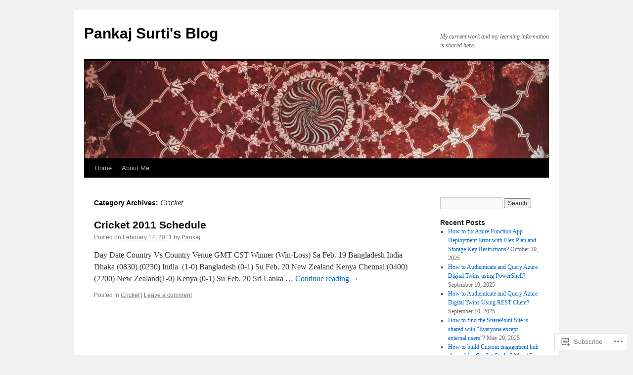

--- FILE ---
content_type: text/html; charset=UTF-8
request_url: https://pankajsurti.com/category/cricket/
body_size: 16241
content:
<!DOCTYPE html>
<html lang="en">
<head>
<meta charset="UTF-8" />
<title>
Cricket | Pankaj Surti&#039;s Blog</title>
<link rel="profile" href="https://gmpg.org/xfn/11" />
<link rel="stylesheet" type="text/css" media="all" href="https://s0.wp.com/wp-content/themes/pub/twentyten/style.css?m=1659017451i&amp;ver=20190507" />
<link rel="pingback" href="https://pankajsurti.com/xmlrpc.php">
<meta name='robots' content='max-image-preview:large' />

<!-- Async WordPress.com Remote Login -->
<script id="wpcom_remote_login_js">
var wpcom_remote_login_extra_auth = '';
function wpcom_remote_login_remove_dom_node_id( element_id ) {
	var dom_node = document.getElementById( element_id );
	if ( dom_node ) { dom_node.parentNode.removeChild( dom_node ); }
}
function wpcom_remote_login_remove_dom_node_classes( class_name ) {
	var dom_nodes = document.querySelectorAll( '.' + class_name );
	for ( var i = 0; i < dom_nodes.length; i++ ) {
		dom_nodes[ i ].parentNode.removeChild( dom_nodes[ i ] );
	}
}
function wpcom_remote_login_final_cleanup() {
	wpcom_remote_login_remove_dom_node_classes( "wpcom_remote_login_msg" );
	wpcom_remote_login_remove_dom_node_id( "wpcom_remote_login_key" );
	wpcom_remote_login_remove_dom_node_id( "wpcom_remote_login_validate" );
	wpcom_remote_login_remove_dom_node_id( "wpcom_remote_login_js" );
	wpcom_remote_login_remove_dom_node_id( "wpcom_request_access_iframe" );
	wpcom_remote_login_remove_dom_node_id( "wpcom_request_access_styles" );
}

// Watch for messages back from the remote login
window.addEventListener( "message", function( e ) {
	if ( e.origin === "https://r-login.wordpress.com" ) {
		var data = {};
		try {
			data = JSON.parse( e.data );
		} catch( e ) {
			wpcom_remote_login_final_cleanup();
			return;
		}

		if ( data.msg === 'LOGIN' ) {
			// Clean up the login check iframe
			wpcom_remote_login_remove_dom_node_id( "wpcom_remote_login_key" );

			var id_regex = new RegExp( /^[0-9]+$/ );
			var token_regex = new RegExp( /^.*|.*|.*$/ );
			if (
				token_regex.test( data.token )
				&& id_regex.test( data.wpcomid )
			) {
				// We have everything we need to ask for a login
				var script = document.createElement( "script" );
				script.setAttribute( "id", "wpcom_remote_login_validate" );
				script.src = '/remote-login.php?wpcom_remote_login=validate'
					+ '&wpcomid=' + data.wpcomid
					+ '&token=' + encodeURIComponent( data.token )
					+ '&host=' + window.location.protocol
					+ '//' + window.location.hostname
					+ '&postid=14'
					+ '&is_singular=';
				document.body.appendChild( script );
			}

			return;
		}

		// Safari ITP, not logged in, so redirect
		if ( data.msg === 'LOGIN-REDIRECT' ) {
			window.location = 'https://wordpress.com/log-in?redirect_to=' + window.location.href;
			return;
		}

		// Safari ITP, storage access failed, remove the request
		if ( data.msg === 'LOGIN-REMOVE' ) {
			var css_zap = 'html { -webkit-transition: margin-top 1s; transition: margin-top 1s; } /* 9001 */ html { margin-top: 0 !important; } * html body { margin-top: 0 !important; } @media screen and ( max-width: 782px ) { html { margin-top: 0 !important; } * html body { margin-top: 0 !important; } }';
			var style_zap = document.createElement( 'style' );
			style_zap.type = 'text/css';
			style_zap.appendChild( document.createTextNode( css_zap ) );
			document.body.appendChild( style_zap );

			var e = document.getElementById( 'wpcom_request_access_iframe' );
			e.parentNode.removeChild( e );

			document.cookie = 'wordpress_com_login_access=denied; path=/; max-age=31536000';

			return;
		}

		// Safari ITP
		if ( data.msg === 'REQUEST_ACCESS' ) {
			console.log( 'request access: safari' );

			// Check ITP iframe enable/disable knob
			if ( wpcom_remote_login_extra_auth !== 'safari_itp_iframe' ) {
				return;
			}

			// If we are in a "private window" there is no ITP.
			var private_window = false;
			try {
				var opendb = window.openDatabase( null, null, null, null );
			} catch( e ) {
				private_window = true;
			}

			if ( private_window ) {
				console.log( 'private window' );
				return;
			}

			var iframe = document.createElement( 'iframe' );
			iframe.id = 'wpcom_request_access_iframe';
			iframe.setAttribute( 'scrolling', 'no' );
			iframe.setAttribute( 'sandbox', 'allow-storage-access-by-user-activation allow-scripts allow-same-origin allow-top-navigation-by-user-activation' );
			iframe.src = 'https://r-login.wordpress.com/remote-login.php?wpcom_remote_login=request_access&origin=' + encodeURIComponent( data.origin ) + '&wpcomid=' + encodeURIComponent( data.wpcomid );

			var css = 'html { -webkit-transition: margin-top 1s; transition: margin-top 1s; } /* 9001 */ html { margin-top: 46px !important; } * html body { margin-top: 46px !important; } @media screen and ( max-width: 660px ) { html { margin-top: 71px !important; } * html body { margin-top: 71px !important; } #wpcom_request_access_iframe { display: block; height: 71px !important; } } #wpcom_request_access_iframe { border: 0px; height: 46px; position: fixed; top: 0; left: 0; width: 100%; min-width: 100%; z-index: 99999; background: #23282d; } ';

			var style = document.createElement( 'style' );
			style.type = 'text/css';
			style.id = 'wpcom_request_access_styles';
			style.appendChild( document.createTextNode( css ) );
			document.body.appendChild( style );

			document.body.appendChild( iframe );
		}

		if ( data.msg === 'DONE' ) {
			wpcom_remote_login_final_cleanup();
		}
	}
}, false );

// Inject the remote login iframe after the page has had a chance to load
// more critical resources
window.addEventListener( "DOMContentLoaded", function( e ) {
	var iframe = document.createElement( "iframe" );
	iframe.style.display = "none";
	iframe.setAttribute( "scrolling", "no" );
	iframe.setAttribute( "id", "wpcom_remote_login_key" );
	iframe.src = "https://r-login.wordpress.com/remote-login.php"
		+ "?wpcom_remote_login=key"
		+ "&origin=aHR0cHM6Ly9wYW5rYWpzdXJ0aS5jb20%3D"
		+ "&wpcomid=18394901"
		+ "&time=" + Math.floor( Date.now() / 1000 );
	document.body.appendChild( iframe );
}, false );
</script>
<link rel='dns-prefetch' href='//s0.wp.com' />
<link rel="alternate" type="application/rss+xml" title="Pankaj Surti&#039;s Blog &raquo; Feed" href="https://pankajsurti.com/feed/" />
<link rel="alternate" type="application/rss+xml" title="Pankaj Surti&#039;s Blog &raquo; Comments Feed" href="https://pankajsurti.com/comments/feed/" />
<link rel="alternate" type="application/rss+xml" title="Pankaj Surti&#039;s Blog &raquo; Cricket Category Feed" href="https://pankajsurti.com/category/cricket/feed/" />
	<script type="text/javascript">
		/* <![CDATA[ */
		function addLoadEvent(func) {
			var oldonload = window.onload;
			if (typeof window.onload != 'function') {
				window.onload = func;
			} else {
				window.onload = function () {
					oldonload();
					func();
				}
			}
		}
		/* ]]> */
	</script>
	<style id='wp-emoji-styles-inline-css'>

	img.wp-smiley, img.emoji {
		display: inline !important;
		border: none !important;
		box-shadow: none !important;
		height: 1em !important;
		width: 1em !important;
		margin: 0 0.07em !important;
		vertical-align: -0.1em !important;
		background: none !important;
		padding: 0 !important;
	}
/*# sourceURL=wp-emoji-styles-inline-css */
</style>
<link crossorigin='anonymous' rel='stylesheet' id='all-css-2-1' href='/wp-content/plugins/gutenberg-core/v22.4.0/build/styles/block-library/style.min.css?m=1768935615i&cssminify=yes' type='text/css' media='all' />
<style id='wp-block-library-inline-css'>
.has-text-align-justify {
	text-align:justify;
}
.has-text-align-justify{text-align:justify;}

/*# sourceURL=wp-block-library-inline-css */
</style><style id='global-styles-inline-css'>
:root{--wp--preset--aspect-ratio--square: 1;--wp--preset--aspect-ratio--4-3: 4/3;--wp--preset--aspect-ratio--3-4: 3/4;--wp--preset--aspect-ratio--3-2: 3/2;--wp--preset--aspect-ratio--2-3: 2/3;--wp--preset--aspect-ratio--16-9: 16/9;--wp--preset--aspect-ratio--9-16: 9/16;--wp--preset--color--black: #000;--wp--preset--color--cyan-bluish-gray: #abb8c3;--wp--preset--color--white: #fff;--wp--preset--color--pale-pink: #f78da7;--wp--preset--color--vivid-red: #cf2e2e;--wp--preset--color--luminous-vivid-orange: #ff6900;--wp--preset--color--luminous-vivid-amber: #fcb900;--wp--preset--color--light-green-cyan: #7bdcb5;--wp--preset--color--vivid-green-cyan: #00d084;--wp--preset--color--pale-cyan-blue: #8ed1fc;--wp--preset--color--vivid-cyan-blue: #0693e3;--wp--preset--color--vivid-purple: #9b51e0;--wp--preset--color--blue: #0066cc;--wp--preset--color--medium-gray: #666;--wp--preset--color--light-gray: #f1f1f1;--wp--preset--gradient--vivid-cyan-blue-to-vivid-purple: linear-gradient(135deg,rgb(6,147,227) 0%,rgb(155,81,224) 100%);--wp--preset--gradient--light-green-cyan-to-vivid-green-cyan: linear-gradient(135deg,rgb(122,220,180) 0%,rgb(0,208,130) 100%);--wp--preset--gradient--luminous-vivid-amber-to-luminous-vivid-orange: linear-gradient(135deg,rgb(252,185,0) 0%,rgb(255,105,0) 100%);--wp--preset--gradient--luminous-vivid-orange-to-vivid-red: linear-gradient(135deg,rgb(255,105,0) 0%,rgb(207,46,46) 100%);--wp--preset--gradient--very-light-gray-to-cyan-bluish-gray: linear-gradient(135deg,rgb(238,238,238) 0%,rgb(169,184,195) 100%);--wp--preset--gradient--cool-to-warm-spectrum: linear-gradient(135deg,rgb(74,234,220) 0%,rgb(151,120,209) 20%,rgb(207,42,186) 40%,rgb(238,44,130) 60%,rgb(251,105,98) 80%,rgb(254,248,76) 100%);--wp--preset--gradient--blush-light-purple: linear-gradient(135deg,rgb(255,206,236) 0%,rgb(152,150,240) 100%);--wp--preset--gradient--blush-bordeaux: linear-gradient(135deg,rgb(254,205,165) 0%,rgb(254,45,45) 50%,rgb(107,0,62) 100%);--wp--preset--gradient--luminous-dusk: linear-gradient(135deg,rgb(255,203,112) 0%,rgb(199,81,192) 50%,rgb(65,88,208) 100%);--wp--preset--gradient--pale-ocean: linear-gradient(135deg,rgb(255,245,203) 0%,rgb(182,227,212) 50%,rgb(51,167,181) 100%);--wp--preset--gradient--electric-grass: linear-gradient(135deg,rgb(202,248,128) 0%,rgb(113,206,126) 100%);--wp--preset--gradient--midnight: linear-gradient(135deg,rgb(2,3,129) 0%,rgb(40,116,252) 100%);--wp--preset--font-size--small: 13px;--wp--preset--font-size--medium: 20px;--wp--preset--font-size--large: 36px;--wp--preset--font-size--x-large: 42px;--wp--preset--font-family--albert-sans: 'Albert Sans', sans-serif;--wp--preset--font-family--alegreya: Alegreya, serif;--wp--preset--font-family--arvo: Arvo, serif;--wp--preset--font-family--bodoni-moda: 'Bodoni Moda', serif;--wp--preset--font-family--bricolage-grotesque: 'Bricolage Grotesque', sans-serif;--wp--preset--font-family--cabin: Cabin, sans-serif;--wp--preset--font-family--chivo: Chivo, sans-serif;--wp--preset--font-family--commissioner: Commissioner, sans-serif;--wp--preset--font-family--cormorant: Cormorant, serif;--wp--preset--font-family--courier-prime: 'Courier Prime', monospace;--wp--preset--font-family--crimson-pro: 'Crimson Pro', serif;--wp--preset--font-family--dm-mono: 'DM Mono', monospace;--wp--preset--font-family--dm-sans: 'DM Sans', sans-serif;--wp--preset--font-family--dm-serif-display: 'DM Serif Display', serif;--wp--preset--font-family--domine: Domine, serif;--wp--preset--font-family--eb-garamond: 'EB Garamond', serif;--wp--preset--font-family--epilogue: Epilogue, sans-serif;--wp--preset--font-family--fahkwang: Fahkwang, sans-serif;--wp--preset--font-family--figtree: Figtree, sans-serif;--wp--preset--font-family--fira-sans: 'Fira Sans', sans-serif;--wp--preset--font-family--fjalla-one: 'Fjalla One', sans-serif;--wp--preset--font-family--fraunces: Fraunces, serif;--wp--preset--font-family--gabarito: Gabarito, system-ui;--wp--preset--font-family--ibm-plex-mono: 'IBM Plex Mono', monospace;--wp--preset--font-family--ibm-plex-sans: 'IBM Plex Sans', sans-serif;--wp--preset--font-family--ibarra-real-nova: 'Ibarra Real Nova', serif;--wp--preset--font-family--instrument-serif: 'Instrument Serif', serif;--wp--preset--font-family--inter: Inter, sans-serif;--wp--preset--font-family--josefin-sans: 'Josefin Sans', sans-serif;--wp--preset--font-family--jost: Jost, sans-serif;--wp--preset--font-family--libre-baskerville: 'Libre Baskerville', serif;--wp--preset--font-family--libre-franklin: 'Libre Franklin', sans-serif;--wp--preset--font-family--literata: Literata, serif;--wp--preset--font-family--lora: Lora, serif;--wp--preset--font-family--merriweather: Merriweather, serif;--wp--preset--font-family--montserrat: Montserrat, sans-serif;--wp--preset--font-family--newsreader: Newsreader, serif;--wp--preset--font-family--noto-sans-mono: 'Noto Sans Mono', sans-serif;--wp--preset--font-family--nunito: Nunito, sans-serif;--wp--preset--font-family--open-sans: 'Open Sans', sans-serif;--wp--preset--font-family--overpass: Overpass, sans-serif;--wp--preset--font-family--pt-serif: 'PT Serif', serif;--wp--preset--font-family--petrona: Petrona, serif;--wp--preset--font-family--piazzolla: Piazzolla, serif;--wp--preset--font-family--playfair-display: 'Playfair Display', serif;--wp--preset--font-family--plus-jakarta-sans: 'Plus Jakarta Sans', sans-serif;--wp--preset--font-family--poppins: Poppins, sans-serif;--wp--preset--font-family--raleway: Raleway, sans-serif;--wp--preset--font-family--roboto: Roboto, sans-serif;--wp--preset--font-family--roboto-slab: 'Roboto Slab', serif;--wp--preset--font-family--rubik: Rubik, sans-serif;--wp--preset--font-family--rufina: Rufina, serif;--wp--preset--font-family--sora: Sora, sans-serif;--wp--preset--font-family--source-sans-3: 'Source Sans 3', sans-serif;--wp--preset--font-family--source-serif-4: 'Source Serif 4', serif;--wp--preset--font-family--space-mono: 'Space Mono', monospace;--wp--preset--font-family--syne: Syne, sans-serif;--wp--preset--font-family--texturina: Texturina, serif;--wp--preset--font-family--urbanist: Urbanist, sans-serif;--wp--preset--font-family--work-sans: 'Work Sans', sans-serif;--wp--preset--spacing--20: 0.44rem;--wp--preset--spacing--30: 0.67rem;--wp--preset--spacing--40: 1rem;--wp--preset--spacing--50: 1.5rem;--wp--preset--spacing--60: 2.25rem;--wp--preset--spacing--70: 3.38rem;--wp--preset--spacing--80: 5.06rem;--wp--preset--shadow--natural: 6px 6px 9px rgba(0, 0, 0, 0.2);--wp--preset--shadow--deep: 12px 12px 50px rgba(0, 0, 0, 0.4);--wp--preset--shadow--sharp: 6px 6px 0px rgba(0, 0, 0, 0.2);--wp--preset--shadow--outlined: 6px 6px 0px -3px rgb(255, 255, 255), 6px 6px rgb(0, 0, 0);--wp--preset--shadow--crisp: 6px 6px 0px rgb(0, 0, 0);}:where(body) { margin: 0; }:where(.is-layout-flex){gap: 0.5em;}:where(.is-layout-grid){gap: 0.5em;}body .is-layout-flex{display: flex;}.is-layout-flex{flex-wrap: wrap;align-items: center;}.is-layout-flex > :is(*, div){margin: 0;}body .is-layout-grid{display: grid;}.is-layout-grid > :is(*, div){margin: 0;}body{padding-top: 0px;padding-right: 0px;padding-bottom: 0px;padding-left: 0px;}:root :where(.wp-element-button, .wp-block-button__link){background-color: #32373c;border-width: 0;color: #fff;font-family: inherit;font-size: inherit;font-style: inherit;font-weight: inherit;letter-spacing: inherit;line-height: inherit;padding-top: calc(0.667em + 2px);padding-right: calc(1.333em + 2px);padding-bottom: calc(0.667em + 2px);padding-left: calc(1.333em + 2px);text-decoration: none;text-transform: inherit;}.has-black-color{color: var(--wp--preset--color--black) !important;}.has-cyan-bluish-gray-color{color: var(--wp--preset--color--cyan-bluish-gray) !important;}.has-white-color{color: var(--wp--preset--color--white) !important;}.has-pale-pink-color{color: var(--wp--preset--color--pale-pink) !important;}.has-vivid-red-color{color: var(--wp--preset--color--vivid-red) !important;}.has-luminous-vivid-orange-color{color: var(--wp--preset--color--luminous-vivid-orange) !important;}.has-luminous-vivid-amber-color{color: var(--wp--preset--color--luminous-vivid-amber) !important;}.has-light-green-cyan-color{color: var(--wp--preset--color--light-green-cyan) !important;}.has-vivid-green-cyan-color{color: var(--wp--preset--color--vivid-green-cyan) !important;}.has-pale-cyan-blue-color{color: var(--wp--preset--color--pale-cyan-blue) !important;}.has-vivid-cyan-blue-color{color: var(--wp--preset--color--vivid-cyan-blue) !important;}.has-vivid-purple-color{color: var(--wp--preset--color--vivid-purple) !important;}.has-blue-color{color: var(--wp--preset--color--blue) !important;}.has-medium-gray-color{color: var(--wp--preset--color--medium-gray) !important;}.has-light-gray-color{color: var(--wp--preset--color--light-gray) !important;}.has-black-background-color{background-color: var(--wp--preset--color--black) !important;}.has-cyan-bluish-gray-background-color{background-color: var(--wp--preset--color--cyan-bluish-gray) !important;}.has-white-background-color{background-color: var(--wp--preset--color--white) !important;}.has-pale-pink-background-color{background-color: var(--wp--preset--color--pale-pink) !important;}.has-vivid-red-background-color{background-color: var(--wp--preset--color--vivid-red) !important;}.has-luminous-vivid-orange-background-color{background-color: var(--wp--preset--color--luminous-vivid-orange) !important;}.has-luminous-vivid-amber-background-color{background-color: var(--wp--preset--color--luminous-vivid-amber) !important;}.has-light-green-cyan-background-color{background-color: var(--wp--preset--color--light-green-cyan) !important;}.has-vivid-green-cyan-background-color{background-color: var(--wp--preset--color--vivid-green-cyan) !important;}.has-pale-cyan-blue-background-color{background-color: var(--wp--preset--color--pale-cyan-blue) !important;}.has-vivid-cyan-blue-background-color{background-color: var(--wp--preset--color--vivid-cyan-blue) !important;}.has-vivid-purple-background-color{background-color: var(--wp--preset--color--vivid-purple) !important;}.has-blue-background-color{background-color: var(--wp--preset--color--blue) !important;}.has-medium-gray-background-color{background-color: var(--wp--preset--color--medium-gray) !important;}.has-light-gray-background-color{background-color: var(--wp--preset--color--light-gray) !important;}.has-black-border-color{border-color: var(--wp--preset--color--black) !important;}.has-cyan-bluish-gray-border-color{border-color: var(--wp--preset--color--cyan-bluish-gray) !important;}.has-white-border-color{border-color: var(--wp--preset--color--white) !important;}.has-pale-pink-border-color{border-color: var(--wp--preset--color--pale-pink) !important;}.has-vivid-red-border-color{border-color: var(--wp--preset--color--vivid-red) !important;}.has-luminous-vivid-orange-border-color{border-color: var(--wp--preset--color--luminous-vivid-orange) !important;}.has-luminous-vivid-amber-border-color{border-color: var(--wp--preset--color--luminous-vivid-amber) !important;}.has-light-green-cyan-border-color{border-color: var(--wp--preset--color--light-green-cyan) !important;}.has-vivid-green-cyan-border-color{border-color: var(--wp--preset--color--vivid-green-cyan) !important;}.has-pale-cyan-blue-border-color{border-color: var(--wp--preset--color--pale-cyan-blue) !important;}.has-vivid-cyan-blue-border-color{border-color: var(--wp--preset--color--vivid-cyan-blue) !important;}.has-vivid-purple-border-color{border-color: var(--wp--preset--color--vivid-purple) !important;}.has-blue-border-color{border-color: var(--wp--preset--color--blue) !important;}.has-medium-gray-border-color{border-color: var(--wp--preset--color--medium-gray) !important;}.has-light-gray-border-color{border-color: var(--wp--preset--color--light-gray) !important;}.has-vivid-cyan-blue-to-vivid-purple-gradient-background{background: var(--wp--preset--gradient--vivid-cyan-blue-to-vivid-purple) !important;}.has-light-green-cyan-to-vivid-green-cyan-gradient-background{background: var(--wp--preset--gradient--light-green-cyan-to-vivid-green-cyan) !important;}.has-luminous-vivid-amber-to-luminous-vivid-orange-gradient-background{background: var(--wp--preset--gradient--luminous-vivid-amber-to-luminous-vivid-orange) !important;}.has-luminous-vivid-orange-to-vivid-red-gradient-background{background: var(--wp--preset--gradient--luminous-vivid-orange-to-vivid-red) !important;}.has-very-light-gray-to-cyan-bluish-gray-gradient-background{background: var(--wp--preset--gradient--very-light-gray-to-cyan-bluish-gray) !important;}.has-cool-to-warm-spectrum-gradient-background{background: var(--wp--preset--gradient--cool-to-warm-spectrum) !important;}.has-blush-light-purple-gradient-background{background: var(--wp--preset--gradient--blush-light-purple) !important;}.has-blush-bordeaux-gradient-background{background: var(--wp--preset--gradient--blush-bordeaux) !important;}.has-luminous-dusk-gradient-background{background: var(--wp--preset--gradient--luminous-dusk) !important;}.has-pale-ocean-gradient-background{background: var(--wp--preset--gradient--pale-ocean) !important;}.has-electric-grass-gradient-background{background: var(--wp--preset--gradient--electric-grass) !important;}.has-midnight-gradient-background{background: var(--wp--preset--gradient--midnight) !important;}.has-small-font-size{font-size: var(--wp--preset--font-size--small) !important;}.has-medium-font-size{font-size: var(--wp--preset--font-size--medium) !important;}.has-large-font-size{font-size: var(--wp--preset--font-size--large) !important;}.has-x-large-font-size{font-size: var(--wp--preset--font-size--x-large) !important;}.has-albert-sans-font-family{font-family: var(--wp--preset--font-family--albert-sans) !important;}.has-alegreya-font-family{font-family: var(--wp--preset--font-family--alegreya) !important;}.has-arvo-font-family{font-family: var(--wp--preset--font-family--arvo) !important;}.has-bodoni-moda-font-family{font-family: var(--wp--preset--font-family--bodoni-moda) !important;}.has-bricolage-grotesque-font-family{font-family: var(--wp--preset--font-family--bricolage-grotesque) !important;}.has-cabin-font-family{font-family: var(--wp--preset--font-family--cabin) !important;}.has-chivo-font-family{font-family: var(--wp--preset--font-family--chivo) !important;}.has-commissioner-font-family{font-family: var(--wp--preset--font-family--commissioner) !important;}.has-cormorant-font-family{font-family: var(--wp--preset--font-family--cormorant) !important;}.has-courier-prime-font-family{font-family: var(--wp--preset--font-family--courier-prime) !important;}.has-crimson-pro-font-family{font-family: var(--wp--preset--font-family--crimson-pro) !important;}.has-dm-mono-font-family{font-family: var(--wp--preset--font-family--dm-mono) !important;}.has-dm-sans-font-family{font-family: var(--wp--preset--font-family--dm-sans) !important;}.has-dm-serif-display-font-family{font-family: var(--wp--preset--font-family--dm-serif-display) !important;}.has-domine-font-family{font-family: var(--wp--preset--font-family--domine) !important;}.has-eb-garamond-font-family{font-family: var(--wp--preset--font-family--eb-garamond) !important;}.has-epilogue-font-family{font-family: var(--wp--preset--font-family--epilogue) !important;}.has-fahkwang-font-family{font-family: var(--wp--preset--font-family--fahkwang) !important;}.has-figtree-font-family{font-family: var(--wp--preset--font-family--figtree) !important;}.has-fira-sans-font-family{font-family: var(--wp--preset--font-family--fira-sans) !important;}.has-fjalla-one-font-family{font-family: var(--wp--preset--font-family--fjalla-one) !important;}.has-fraunces-font-family{font-family: var(--wp--preset--font-family--fraunces) !important;}.has-gabarito-font-family{font-family: var(--wp--preset--font-family--gabarito) !important;}.has-ibm-plex-mono-font-family{font-family: var(--wp--preset--font-family--ibm-plex-mono) !important;}.has-ibm-plex-sans-font-family{font-family: var(--wp--preset--font-family--ibm-plex-sans) !important;}.has-ibarra-real-nova-font-family{font-family: var(--wp--preset--font-family--ibarra-real-nova) !important;}.has-instrument-serif-font-family{font-family: var(--wp--preset--font-family--instrument-serif) !important;}.has-inter-font-family{font-family: var(--wp--preset--font-family--inter) !important;}.has-josefin-sans-font-family{font-family: var(--wp--preset--font-family--josefin-sans) !important;}.has-jost-font-family{font-family: var(--wp--preset--font-family--jost) !important;}.has-libre-baskerville-font-family{font-family: var(--wp--preset--font-family--libre-baskerville) !important;}.has-libre-franklin-font-family{font-family: var(--wp--preset--font-family--libre-franklin) !important;}.has-literata-font-family{font-family: var(--wp--preset--font-family--literata) !important;}.has-lora-font-family{font-family: var(--wp--preset--font-family--lora) !important;}.has-merriweather-font-family{font-family: var(--wp--preset--font-family--merriweather) !important;}.has-montserrat-font-family{font-family: var(--wp--preset--font-family--montserrat) !important;}.has-newsreader-font-family{font-family: var(--wp--preset--font-family--newsreader) !important;}.has-noto-sans-mono-font-family{font-family: var(--wp--preset--font-family--noto-sans-mono) !important;}.has-nunito-font-family{font-family: var(--wp--preset--font-family--nunito) !important;}.has-open-sans-font-family{font-family: var(--wp--preset--font-family--open-sans) !important;}.has-overpass-font-family{font-family: var(--wp--preset--font-family--overpass) !important;}.has-pt-serif-font-family{font-family: var(--wp--preset--font-family--pt-serif) !important;}.has-petrona-font-family{font-family: var(--wp--preset--font-family--petrona) !important;}.has-piazzolla-font-family{font-family: var(--wp--preset--font-family--piazzolla) !important;}.has-playfair-display-font-family{font-family: var(--wp--preset--font-family--playfair-display) !important;}.has-plus-jakarta-sans-font-family{font-family: var(--wp--preset--font-family--plus-jakarta-sans) !important;}.has-poppins-font-family{font-family: var(--wp--preset--font-family--poppins) !important;}.has-raleway-font-family{font-family: var(--wp--preset--font-family--raleway) !important;}.has-roboto-font-family{font-family: var(--wp--preset--font-family--roboto) !important;}.has-roboto-slab-font-family{font-family: var(--wp--preset--font-family--roboto-slab) !important;}.has-rubik-font-family{font-family: var(--wp--preset--font-family--rubik) !important;}.has-rufina-font-family{font-family: var(--wp--preset--font-family--rufina) !important;}.has-sora-font-family{font-family: var(--wp--preset--font-family--sora) !important;}.has-source-sans-3-font-family{font-family: var(--wp--preset--font-family--source-sans-3) !important;}.has-source-serif-4-font-family{font-family: var(--wp--preset--font-family--source-serif-4) !important;}.has-space-mono-font-family{font-family: var(--wp--preset--font-family--space-mono) !important;}.has-syne-font-family{font-family: var(--wp--preset--font-family--syne) !important;}.has-texturina-font-family{font-family: var(--wp--preset--font-family--texturina) !important;}.has-urbanist-font-family{font-family: var(--wp--preset--font-family--urbanist) !important;}.has-work-sans-font-family{font-family: var(--wp--preset--font-family--work-sans) !important;}
/*# sourceURL=global-styles-inline-css */
</style>

<style id='classic-theme-styles-inline-css'>
.wp-block-button__link{background-color:#32373c;border-radius:9999px;box-shadow:none;color:#fff;font-size:1.125em;padding:calc(.667em + 2px) calc(1.333em + 2px);text-decoration:none}.wp-block-file__button{background:#32373c;color:#fff}.wp-block-accordion-heading{margin:0}.wp-block-accordion-heading__toggle{background-color:inherit!important;color:inherit!important}.wp-block-accordion-heading__toggle:not(:focus-visible){outline:none}.wp-block-accordion-heading__toggle:focus,.wp-block-accordion-heading__toggle:hover{background-color:inherit!important;border:none;box-shadow:none;color:inherit;padding:var(--wp--preset--spacing--20,1em) 0;text-decoration:none}.wp-block-accordion-heading__toggle:focus-visible{outline:auto;outline-offset:0}
/*# sourceURL=/wp-content/plugins/gutenberg-core/v22.4.0/build/styles/block-library/classic.min.css */
</style>
<link crossorigin='anonymous' rel='stylesheet' id='all-css-4-1' href='/_static/??-eJyNj+sOgjAMhV/I0oBG8YfxWdioON0t65Dw9hZIvMSE+KdpT853doZDBB18Jp8x2r4znlEHZYO+M1ZFWRclsHHREiR6FDtsDeeXAziPlgrNvMGPINfDOyuR6C42eXI4ak1DlpzY1rAhCgNKxUTMINOZ3kG+Csg/3CJj7BXmQYRRVFwK/uedfwHzm2ulEkloJ2uH4vo416COAkiVJpvgvw642MakCT27U7mvy3pbVcfD7QlstJXp&cssminify=yes' type='text/css' media='all' />
<style id='jetpack-global-styles-frontend-style-inline-css'>
:root { --font-headings: unset; --font-base: unset; --font-headings-default: -apple-system,BlinkMacSystemFont,"Segoe UI",Roboto,Oxygen-Sans,Ubuntu,Cantarell,"Helvetica Neue",sans-serif; --font-base-default: -apple-system,BlinkMacSystemFont,"Segoe UI",Roboto,Oxygen-Sans,Ubuntu,Cantarell,"Helvetica Neue",sans-serif;}
/*# sourceURL=jetpack-global-styles-frontend-style-inline-css */
</style>
<link crossorigin='anonymous' rel='stylesheet' id='all-css-6-1' href='/wp-content/themes/h4/global.css?m=1420737423i&cssminify=yes' type='text/css' media='all' />
<script type="text/javascript" id="wpcom-actionbar-placeholder-js-extra">
/* <![CDATA[ */
var actionbardata = {"siteID":"18394901","postID":"0","siteURL":"https://pankajsurti.com","xhrURL":"https://pankajsurti.com/wp-admin/admin-ajax.php","nonce":"da64b6e1d0","isLoggedIn":"","statusMessage":"","subsEmailDefault":"instantly","proxyScriptUrl":"https://s0.wp.com/wp-content/js/wpcom-proxy-request.js?m=1513050504i&amp;ver=20211021","i18n":{"followedText":"New posts from this site will now appear in your \u003Ca href=\"https://wordpress.com/reader\"\u003EReader\u003C/a\u003E","foldBar":"Collapse this bar","unfoldBar":"Expand this bar","shortLinkCopied":"Shortlink copied to clipboard."}};
//# sourceURL=wpcom-actionbar-placeholder-js-extra
/* ]]> */
</script>
<script type="text/javascript" id="jetpack-mu-wpcom-settings-js-before">
/* <![CDATA[ */
var JETPACK_MU_WPCOM_SETTINGS = {"assetsUrl":"https://s0.wp.com/wp-content/mu-plugins/jetpack-mu-wpcom-plugin/moon/jetpack_vendor/automattic/jetpack-mu-wpcom/src/build/"};
//# sourceURL=jetpack-mu-wpcom-settings-js-before
/* ]]> */
</script>
<script crossorigin='anonymous' type='text/javascript'  src='/wp-content/js/rlt-proxy.js?m=1720530689i'></script>
<script type="text/javascript" id="rlt-proxy-js-after">
/* <![CDATA[ */
	rltInitialize( {"token":null,"iframeOrigins":["https:\/\/widgets.wp.com"]} );
//# sourceURL=rlt-proxy-js-after
/* ]]> */
</script>
<link rel="EditURI" type="application/rsd+xml" title="RSD" href="https://pankajsurti.wordpress.com/xmlrpc.php?rsd" />
<meta name="generator" content="WordPress.com" />

<!-- Jetpack Open Graph Tags -->
<meta property="og:type" content="website" />
<meta property="og:title" content="Cricket &#8211; Pankaj Surti&#039;s Blog" />
<meta property="og:url" content="https://pankajsurti.com/category/cricket/" />
<meta property="og:site_name" content="Pankaj Surti&#039;s Blog" />
<meta property="og:image" content="https://pankajsurti.com/wp-content/uploads/2022/05/cropped-pankajsurtiprofile.jpg?w=200" />
<meta property="og:image:width" content="200" />
<meta property="og:image:height" content="200" />
<meta property="og:image:alt" content="" />
<meta property="og:locale" content="en_US" />

<!-- End Jetpack Open Graph Tags -->
<link rel='openid.server' href='https://pankajsurti.com/?openidserver=1' />
<link rel='openid.delegate' href='https://pankajsurti.com/' />
<link rel="search" type="application/opensearchdescription+xml" href="https://pankajsurti.com/osd.xml" title="Pankaj Surti&#039;s Blog" />
<link rel="search" type="application/opensearchdescription+xml" href="https://s1.wp.com/opensearch.xml" title="WordPress.com" />
		<style type="text/css">
			.recentcomments a {
				display: inline !important;
				padding: 0 !important;
				margin: 0 !important;
			}

			table.recentcommentsavatartop img.avatar, table.recentcommentsavatarend img.avatar {
				border: 0px;
				margin: 0;
			}

			table.recentcommentsavatartop a, table.recentcommentsavatarend a {
				border: 0px !important;
				background-color: transparent !important;
			}

			td.recentcommentsavatarend, td.recentcommentsavatartop {
				padding: 0px 0px 1px 0px;
				margin: 0px;
			}

			td.recentcommentstextend {
				border: none !important;
				padding: 0px 0px 2px 10px;
			}

			.rtl td.recentcommentstextend {
				padding: 0px 10px 2px 0px;
			}

			td.recentcommentstexttop {
				border: none;
				padding: 0px 0px 0px 10px;
			}

			.rtl td.recentcommentstexttop {
				padding: 0px 10px 0px 0px;
			}
		</style>
		<meta name="description" content="Posts about Cricket written by Pankaj" />
<link rel="icon" href="https://pankajsurti.com/wp-content/uploads/2022/05/cropped-pankajsurtiprofile.jpg?w=32" sizes="32x32" />
<link rel="icon" href="https://pankajsurti.com/wp-content/uploads/2022/05/cropped-pankajsurtiprofile.jpg?w=192" sizes="192x192" />
<link rel="apple-touch-icon" href="https://pankajsurti.com/wp-content/uploads/2022/05/cropped-pankajsurtiprofile.jpg?w=180" />
<meta name="msapplication-TileImage" content="https://pankajsurti.com/wp-content/uploads/2022/05/cropped-pankajsurtiprofile.jpg?w=270" />
</head>

<body class="archive category category-cricket category-3958 wp-theme-pubtwentyten customizer-styles-applied single-author jetpack-reblog-enabled">
<div id="wrapper" class="hfeed">
	<div id="header">
		<div id="masthead">
			<div id="branding" role="banner">
								<div id="site-title">
					<span>
						<a href="https://pankajsurti.com/" title="Pankaj Surti&#039;s Blog" rel="home">Pankaj Surti&#039;s Blog</a>
					</span>
				</div>
				<div id="site-description">My current work and my learning information is shared here.</div>

									<a class="home-link" href="https://pankajsurti.com/" title="Pankaj Surti&#039;s Blog" rel="home">
						<img src="https://s0.wp.com/wp-content/themes/pub/twentyten/images/headers/concave.jpg?m=1610459589i" width="940" height="198" alt="" />
					</a>
								</div><!-- #branding -->

			<div id="access" role="navigation">
								<div class="skip-link screen-reader-text"><a href="#content" title="Skip to content">Skip to content</a></div>
				<div class="menu"><ul>
<li ><a href="https://pankajsurti.com/">Home</a></li><li class="page_item page-item-2"><a href="https://pankajsurti.com/about/">About Me</a></li>
</ul></div>
			</div><!-- #access -->
		</div><!-- #masthead -->
	</div><!-- #header -->

	<div id="main">

		<div id="container">
			<div id="content" role="main">

				<h1 class="page-title">Category Archives: <span>Cricket</span></h1>
				



	
			<div id="post-14" class="post-14 post type-post status-publish format-standard hentry category-cricket">
			<h2 class="entry-title"><a href="https://pankajsurti.com/2011/02/14/cricket-2011-schedule/" rel="bookmark">Cricket 2011 Schedule</a></h2>

			<div class="entry-meta">
				<span class="meta-prep meta-prep-author">Posted on</span> <a href="https://pankajsurti.com/2011/02/14/cricket-2011-schedule/" title="6:17 PM" rel="bookmark"><span class="entry-date">February 14, 2011</span></a> <span class="meta-sep">by</span> <span class="author vcard"><a class="url fn n" href="https://pankajsurti.com/author/pankajsurti/" title="View all posts by Pankaj">Pankaj</a></span>			</div><!-- .entry-meta -->

					<div class="entry-summary">
				<p>Day Date Country Vs Country Venue GMT CST Winner (Win-Loss) Sa Feb. 19 Bangladesh India Dhaka (0830) (0230) India  (1-0) Bangladesh (0-1) Su Feb. 20 New Zealand Kenya Chennai (0400) (2200) New Zealand(1-0) Kenya (0-1) Su Feb. 20 Sri Lanka &hellip; <a href="https://pankajsurti.com/2011/02/14/cricket-2011-schedule/">Continue reading <span class="meta-nav">&rarr;</span></a></p>
			</div><!-- .entry-summary -->
	
			<div class="entry-utility">
													<span class="cat-links">
						<span class="entry-utility-prep entry-utility-prep-cat-links">Posted in</span> <a href="https://pankajsurti.com/category/cricket/" rel="category tag">Cricket</a>					</span>
					<span class="meta-sep">|</span>
				
				
				<span class="comments-link"><a href="https://pankajsurti.com/2011/02/14/cricket-2011-schedule/#respond">Leave a comment</a></span>

							</div><!-- .entry-utility -->
		</div><!-- #post-14 -->

		
	


			</div><!-- #content -->
		</div><!-- #container -->


		<div id="primary" class="widget-area" role="complementary">
						<ul class="xoxo">

<li id="search-2" class="widget-container widget_search"><form role="search" method="get" id="searchform" class="searchform" action="https://pankajsurti.com/">
				<div>
					<label class="screen-reader-text" for="s">Search for:</label>
					<input type="text" value="" name="s" id="s" />
					<input type="submit" id="searchsubmit" value="Search" />
				</div>
			</form></li>
		<li id="recent-posts-2" class="widget-container widget_recent_entries">
		<h3 class="widget-title">Recent Posts</h3>
		<ul>
											<li>
					<a href="https://pankajsurti.com/2025/10/30/how-to-fix-azure-function-app-deployment-error-with-flex-plan-and-storage-key-restrictions/">How to fix Azure Function App Deployment Error with Flex Plan and Storage Key&nbsp;Restrictions?</a>
											<span class="post-date">October 30, 2025</span>
									</li>
											<li>
					<a href="https://pankajsurti.com/2025/09/10/how-to-authenticate-and-query-azure-digital-twins-using-powershell/">How to Authenticate and Query Azure Digital Twins using&nbsp;PowerShell?</a>
											<span class="post-date">September 10, 2025</span>
									</li>
											<li>
					<a href="https://pankajsurti.com/2025/09/10/how-to-authenticate-and-query-azure-digital-twins-rest-client/">How to Authenticate and Query Azure Digital Twins Using REST&nbsp;Client?</a>
											<span class="post-date">September 10, 2025</span>
									</li>
											<li>
					<a href="https://pankajsurti.com/2025/05/29/how-to-find-the-sharepoint-site-is-shared-with-everyone-except-external-users/">How to find the SharePoint Site is shared with &#8220;Everyone except external&nbsp;users&#8221;?</a>
											<span class="post-date">May 29, 2025</span>
									</li>
											<li>
					<a href="https://pankajsurti.com/2025/05/15/how-to-build-custom-engagement-hub-channel-for-copilot-studio/">How to build Custom engagement hub channel for Copilot&nbsp;Studio?</a>
											<span class="post-date">May 15, 2025</span>
									</li>
					</ul>

		</li><li id="recent-comments-2" class="widget-container widget_recent_comments"><h3 class="widget-title">Recent Comments</h3>				<table class="recentcommentsavatar" cellspacing="0" cellpadding="0" border="0">
					<tr><td title="Niro" class="recentcommentsavatartop" style="height:48px; width:48px;"><img referrerpolicy="no-referrer" alt='Niro&#039;s avatar' src='https://1.gravatar.com/avatar/d608748f5a995a621caa0ffb4306ec930c6efd72c0c584969f54a9ac3ea1861b?s=48&#038;d=identicon&#038;r=G' srcset='https://1.gravatar.com/avatar/d608748f5a995a621caa0ffb4306ec930c6efd72c0c584969f54a9ac3ea1861b?s=48&#038;d=identicon&#038;r=G 1x, https://1.gravatar.com/avatar/d608748f5a995a621caa0ffb4306ec930c6efd72c0c584969f54a9ac3ea1861b?s=72&#038;d=identicon&#038;r=G 1.5x, https://1.gravatar.com/avatar/d608748f5a995a621caa0ffb4306ec930c6efd72c0c584969f54a9ac3ea1861b?s=96&#038;d=identicon&#038;r=G 2x, https://1.gravatar.com/avatar/d608748f5a995a621caa0ffb4306ec930c6efd72c0c584969f54a9ac3ea1861b?s=144&#038;d=identicon&#038;r=G 3x, https://1.gravatar.com/avatar/d608748f5a995a621caa0ffb4306ec930c6efd72c0c584969f54a9ac3ea1861b?s=192&#038;d=identicon&#038;r=G 4x' class='avatar avatar-48' height='48' width='48' loading='lazy' decoding='async' /></td><td class="recentcommentstexttop" style="">Niro on <a href="https://pankajsurti.com/2021/12/15/how-do-sites-selected-work-for-granular-permissions-for-spo-sites/#comment-3904">How does the MS Graph &#8220;S&hellip;</a></td></tr><tr><td title="PC M" class="recentcommentsavatarend" style="height:48px; width:48px;"><a href="https://moresharepoints.blogspot.com" rel="nofollow"><img referrerpolicy="no-referrer" alt='PC M&#039;s avatar' src='https://1.gravatar.com/avatar/181637baf340c64aff5ac6fd897252342d9f03023a070e559e58e1f6010103bf?s=48&#038;d=identicon&#038;r=G' srcset='https://1.gravatar.com/avatar/181637baf340c64aff5ac6fd897252342d9f03023a070e559e58e1f6010103bf?s=48&#038;d=identicon&#038;r=G 1x, https://1.gravatar.com/avatar/181637baf340c64aff5ac6fd897252342d9f03023a070e559e58e1f6010103bf?s=72&#038;d=identicon&#038;r=G 1.5x, https://1.gravatar.com/avatar/181637baf340c64aff5ac6fd897252342d9f03023a070e559e58e1f6010103bf?s=96&#038;d=identicon&#038;r=G 2x, https://1.gravatar.com/avatar/181637baf340c64aff5ac6fd897252342d9f03023a070e559e58e1f6010103bf?s=144&#038;d=identicon&#038;r=G 3x, https://1.gravatar.com/avatar/181637baf340c64aff5ac6fd897252342d9f03023a070e559e58e1f6010103bf?s=192&#038;d=identicon&#038;r=G 4x' class='avatar avatar-48' height='48' width='48' loading='lazy' decoding='async' /></a></td><td class="recentcommentstextend" style=""><a href="https://moresharepoints.blogspot.com" rel="nofollow">PC M</a> on <a href="https://pankajsurti.com/2021/12/15/how-do-sites-selected-work-for-granular-permissions-for-spo-sites/#comment-3899">How does the MS Graph &#8220;S&hellip;</a></td></tr><tr><td title="Nikos Skatz" class="recentcommentsavatarend" style="height:48px; width:48px;"><img referrerpolicy="no-referrer" alt='Nikos Skatz&#039;s avatar' src='https://1.gravatar.com/avatar/42b20aa153cf69e4ac589764729d257c1f414e7224299b997d77078b4e0f1746?s=48&#038;d=identicon&#038;r=G' srcset='https://1.gravatar.com/avatar/42b20aa153cf69e4ac589764729d257c1f414e7224299b997d77078b4e0f1746?s=48&#038;d=identicon&#038;r=G 1x, https://1.gravatar.com/avatar/42b20aa153cf69e4ac589764729d257c1f414e7224299b997d77078b4e0f1746?s=72&#038;d=identicon&#038;r=G 1.5x, https://1.gravatar.com/avatar/42b20aa153cf69e4ac589764729d257c1f414e7224299b997d77078b4e0f1746?s=96&#038;d=identicon&#038;r=G 2x, https://1.gravatar.com/avatar/42b20aa153cf69e4ac589764729d257c1f414e7224299b997d77078b4e0f1746?s=144&#038;d=identicon&#038;r=G 3x, https://1.gravatar.com/avatar/42b20aa153cf69e4ac589764729d257c1f414e7224299b997d77078b4e0f1746?s=192&#038;d=identicon&#038;r=G 4x' class='avatar avatar-48' height='48' width='48' loading='lazy' decoding='async' /></td><td class="recentcommentstextend" style="">Nikos Skatz on <a href="https://pankajsurti.com/2022/09/15/how-to-hide-welcome-message-for-an-empty-sharepoint-list/#comment-3880">How to hide welcome message fo&hellip;</a></td></tr><tr><td title="VirEl" class="recentcommentsavatarend" style="height:48px; width:48px;"><img referrerpolicy="no-referrer" alt='VirEl&#039;s avatar' src='https://2.gravatar.com/avatar/ba8ad72976aa6efd1e3ff1fbcbb982cdd777969f6d50d3b34e0fc61b439a46bc?s=48&#038;d=identicon&#038;r=G' srcset='https://2.gravatar.com/avatar/ba8ad72976aa6efd1e3ff1fbcbb982cdd777969f6d50d3b34e0fc61b439a46bc?s=48&#038;d=identicon&#038;r=G 1x, https://2.gravatar.com/avatar/ba8ad72976aa6efd1e3ff1fbcbb982cdd777969f6d50d3b34e0fc61b439a46bc?s=72&#038;d=identicon&#038;r=G 1.5x, https://2.gravatar.com/avatar/ba8ad72976aa6efd1e3ff1fbcbb982cdd777969f6d50d3b34e0fc61b439a46bc?s=96&#038;d=identicon&#038;r=G 2x, https://2.gravatar.com/avatar/ba8ad72976aa6efd1e3ff1fbcbb982cdd777969f6d50d3b34e0fc61b439a46bc?s=144&#038;d=identicon&#038;r=G 3x, https://2.gravatar.com/avatar/ba8ad72976aa6efd1e3ff1fbcbb982cdd777969f6d50d3b34e0fc61b439a46bc?s=192&#038;d=identicon&#038;r=G 4x' class='avatar avatar-48' height='48' width='48' loading='lazy' decoding='async' /></td><td class="recentcommentstextend" style="">VirEl on <a href="https://pankajsurti.com/2020/12/07/how-to-export-data-loss-prevention-dlp-rule-package-for-tenant/#comment-3878">How to export Data Loss Preven&hellip;</a></td></tr><tr><td title="Arik" class="recentcommentsavatarend" style="height:48px; width:48px;"><img referrerpolicy="no-referrer" alt='Arik&#039;s avatar' src='https://0.gravatar.com/avatar/0b3f272820655a066262954d2a7ca01f041b8daac81aafa1e1a262e0832ecd67?s=48&#038;d=identicon&#038;r=G' srcset='https://0.gravatar.com/avatar/0b3f272820655a066262954d2a7ca01f041b8daac81aafa1e1a262e0832ecd67?s=48&#038;d=identicon&#038;r=G 1x, https://0.gravatar.com/avatar/0b3f272820655a066262954d2a7ca01f041b8daac81aafa1e1a262e0832ecd67?s=72&#038;d=identicon&#038;r=G 1.5x, https://0.gravatar.com/avatar/0b3f272820655a066262954d2a7ca01f041b8daac81aafa1e1a262e0832ecd67?s=96&#038;d=identicon&#038;r=G 2x, https://0.gravatar.com/avatar/0b3f272820655a066262954d2a7ca01f041b8daac81aafa1e1a262e0832ecd67?s=144&#038;d=identicon&#038;r=G 3x, https://0.gravatar.com/avatar/0b3f272820655a066262954d2a7ca01f041b8daac81aafa1e1a262e0832ecd67?s=192&#038;d=identicon&#038;r=G 4x' class='avatar avatar-48' height='48' width='48' loading='lazy' decoding='async' /></td><td class="recentcommentstextend" style="">Arik on <a href="https://pankajsurti.com/2021/06/17/how-to-find-all-associated-power-automate-flows-for-a-sharepoint-list/#comment-3877">How to find all associated Pow&hellip;</a></td></tr>				</table>
				</li><li id="archives-2" class="widget-container widget_archive"><h3 class="widget-title">Archives</h3>
			<ul>
					<li><a href='https://pankajsurti.com/2025/10/'>October 2025</a></li>
	<li><a href='https://pankajsurti.com/2025/09/'>September 2025</a></li>
	<li><a href='https://pankajsurti.com/2025/05/'>May 2025</a></li>
	<li><a href='https://pankajsurti.com/2024/10/'>October 2024</a></li>
	<li><a href='https://pankajsurti.com/2024/06/'>June 2024</a></li>
	<li><a href='https://pankajsurti.com/2024/05/'>May 2024</a></li>
	<li><a href='https://pankajsurti.com/2024/04/'>April 2024</a></li>
	<li><a href='https://pankajsurti.com/2024/01/'>January 2024</a></li>
	<li><a href='https://pankajsurti.com/2023/10/'>October 2023</a></li>
	<li><a href='https://pankajsurti.com/2023/08/'>August 2023</a></li>
	<li><a href='https://pankajsurti.com/2023/07/'>July 2023</a></li>
	<li><a href='https://pankajsurti.com/2023/06/'>June 2023</a></li>
	<li><a href='https://pankajsurti.com/2023/05/'>May 2023</a></li>
	<li><a href='https://pankajsurti.com/2023/02/'>February 2023</a></li>
	<li><a href='https://pankajsurti.com/2023/01/'>January 2023</a></li>
	<li><a href='https://pankajsurti.com/2022/12/'>December 2022</a></li>
	<li><a href='https://pankajsurti.com/2022/10/'>October 2022</a></li>
	<li><a href='https://pankajsurti.com/2022/09/'>September 2022</a></li>
	<li><a href='https://pankajsurti.com/2022/08/'>August 2022</a></li>
	<li><a href='https://pankajsurti.com/2022/07/'>July 2022</a></li>
	<li><a href='https://pankajsurti.com/2022/06/'>June 2022</a></li>
	<li><a href='https://pankajsurti.com/2022/04/'>April 2022</a></li>
	<li><a href='https://pankajsurti.com/2022/03/'>March 2022</a></li>
	<li><a href='https://pankajsurti.com/2022/02/'>February 2022</a></li>
	<li><a href='https://pankajsurti.com/2022/01/'>January 2022</a></li>
	<li><a href='https://pankajsurti.com/2021/12/'>December 2021</a></li>
	<li><a href='https://pankajsurti.com/2021/11/'>November 2021</a></li>
	<li><a href='https://pankajsurti.com/2021/09/'>September 2021</a></li>
	<li><a href='https://pankajsurti.com/2021/08/'>August 2021</a></li>
	<li><a href='https://pankajsurti.com/2021/07/'>July 2021</a></li>
	<li><a href='https://pankajsurti.com/2021/06/'>June 2021</a></li>
	<li><a href='https://pankajsurti.com/2021/04/'>April 2021</a></li>
	<li><a href='https://pankajsurti.com/2021/02/'>February 2021</a></li>
	<li><a href='https://pankajsurti.com/2020/12/'>December 2020</a></li>
	<li><a href='https://pankajsurti.com/2020/11/'>November 2020</a></li>
	<li><a href='https://pankajsurti.com/2020/10/'>October 2020</a></li>
	<li><a href='https://pankajsurti.com/2020/09/'>September 2020</a></li>
	<li><a href='https://pankajsurti.com/2020/08/'>August 2020</a></li>
	<li><a href='https://pankajsurti.com/2020/07/'>July 2020</a></li>
	<li><a href='https://pankajsurti.com/2020/06/'>June 2020</a></li>
	<li><a href='https://pankajsurti.com/2020/05/'>May 2020</a></li>
	<li><a href='https://pankajsurti.com/2020/04/'>April 2020</a></li>
	<li><a href='https://pankajsurti.com/2020/03/'>March 2020</a></li>
	<li><a href='https://pankajsurti.com/2020/02/'>February 2020</a></li>
	<li><a href='https://pankajsurti.com/2018/10/'>October 2018</a></li>
	<li><a href='https://pankajsurti.com/2015/04/'>April 2015</a></li>
	<li><a href='https://pankajsurti.com/2015/02/'>February 2015</a></li>
	<li><a href='https://pankajsurti.com/2015/01/'>January 2015</a></li>
	<li><a href='https://pankajsurti.com/2014/12/'>December 2014</a></li>
	<li><a href='https://pankajsurti.com/2014/11/'>November 2014</a></li>
	<li><a href='https://pankajsurti.com/2014/06/'>June 2014</a></li>
	<li><a href='https://pankajsurti.com/2014/03/'>March 2014</a></li>
	<li><a href='https://pankajsurti.com/2013/01/'>January 2013</a></li>
	<li><a href='https://pankajsurti.com/2012/10/'>October 2012</a></li>
	<li><a href='https://pankajsurti.com/2012/09/'>September 2012</a></li>
	<li><a href='https://pankajsurti.com/2012/08/'>August 2012</a></li>
	<li><a href='https://pankajsurti.com/2012/07/'>July 2012</a></li>
	<li><a href='https://pankajsurti.com/2012/05/'>May 2012</a></li>
	<li><a href='https://pankajsurti.com/2012/04/'>April 2012</a></li>
	<li><a href='https://pankajsurti.com/2011/02/'>February 2011</a></li>
	<li><a href='https://pankajsurti.com/2010/12/'>December 2010</a></li>
			</ul>

			</li><li id="categories-2" class="widget-container widget_categories"><h3 class="widget-title">Categories</h3>
			<ul>
					<li class="cat-item cat-item-335778"><a href="https://pankajsurti.com/category/azure/">Azure</a>
</li>
	<li class="cat-item cat-item-749074220"><a href="https://pankajsurti.com/category/build-2022/">Build 2022</a>
</li>
	<li class="cat-item cat-item-761480203"><a href="https://pankajsurti.com/category/technical-stuff/build2020/build-2023/">Build 2023</a>
</li>
	<li class="cat-item cat-item-699991570"><a href="https://pankajsurti.com/category/technical-stuff/build2020/">Build2020</a>
</li>
	<li class="cat-item cat-item-3958 current-cat"><a aria-current="page" href="https://pankajsurti.com/category/cricket/">Cricket</a>
</li>
	<li class="cat-item cat-item-91484"><a href="https://pankajsurti.com/category/technical-stuff/dlp/">DLP</a>
</li>
	<li class="cat-item cat-item-4504191"><a href="https://pankajsurti.com/category/technical-stuff/docker/">Docker</a>
</li>
	<li class="cat-item cat-item-426301660"><a href="https://pankajsurti.com/category/entraid/">EntraID</a>
</li>
	<li class="cat-item cat-item-5163641"><a href="https://pankajsurti.com/category/exchange-online/">Exchange Online</a>
</li>
	<li class="cat-item cat-item-48204706"><a href="https://pankajsurti.com/category/technical-stuff/facebook-developers-info/">Facebook Developers Info</a>
</li>
	<li class="cat-item cat-item-32994378"><a href="https://pankajsurti.com/category/fhir/">FHIR</a>
</li>
	<li class="cat-item cat-item-705430347"><a href="https://pankajsurti.com/category/ignite2020/">Ignite2020</a>
</li>
	<li class="cat-item cat-item-363447"><a href="https://pankajsurti.com/category/technical-stuff/sharepoint/moss-2007/">MOSS 2007</a>
</li>
	<li class="cat-item cat-item-157909024"><a href="https://pankajsurti.com/category/technical-stuff/ms-graph/">MS Graph</a>
</li>
	<li class="cat-item cat-item-515797645"><a href="https://pankajsurti.com/category/technical-stuff/sharepoint/pnp-powershell/">PnP.PowerShell</a>
</li>
	<li class="cat-item cat-item-36970677"><a href="https://pankajsurti.com/category/power-apps/">Power Apps</a>
</li>
	<li class="cat-item cat-item-720525737"><a href="https://pankajsurti.com/category/technical-stuff/power-apps-technical-stuff/">Power Apps</a>
</li>
	<li class="cat-item cat-item-687854610"><a href="https://pankajsurti.com/category/technical-stuff/power-automate/">Power Automate</a>
</li>
	<li class="cat-item cat-item-178495"><a href="https://pankajsurti.com/category/powershell/">powershell</a>
</li>
	<li class="cat-item cat-item-37382"><a href="https://pankajsurti.com/category/technical-stuff/sharepoint/">SharePoint</a>
</li>
	<li class="cat-item cat-item-16434198"><a href="https://pankajsurti.com/category/technical-stuff/sharepoint/sharepoint-2010/">SharePoint 2010</a>
</li>
	<li class="cat-item cat-item-77161000"><a href="https://pankajsurti.com/category/technical-stuff/sharepoint/sharepoint-2013/">SharePoint 2013</a>
</li>
	<li class="cat-item cat-item-139576"><a href="https://pankajsurti.com/category/technical-stuff/">Technical Stuff</a>
</li>
	<li class="cat-item cat-item-1"><a href="https://pankajsurti.com/category/uncategorized/">Uncategorized</a>
</li>
	<li class="cat-item cat-item-106277388"><a href="https://pankajsurti.com/category/windows-8-1/">Windows 8.1</a>
</li>
	<li class="cat-item cat-item-219507728"><a href="https://pankajsurti.com/category/technical-stuff/windows-8-1-technical-stuff/">Windows 8.1</a>
</li>
			</ul>

			</li><li id="meta-2" class="widget-container widget_meta"><h3 class="widget-title">Meta</h3>
		<ul>
			<li><a class="click-register" href="https://wordpress.com/start?ref=wplogin">Create account</a></li>			<li><a href="https://pankajsurti.wordpress.com/wp-login.php">Log in</a></li>
			<li><a href="https://pankajsurti.com/feed/">Entries feed</a></li>
			<li><a href="https://pankajsurti.com/comments/feed/">Comments feed</a></li>

			<li><a href="https://wordpress.com/" title="Powered by WordPress, state-of-the-art semantic personal publishing platform.">WordPress.com</a></li>
		</ul>

		</li>			</ul>
		</div><!-- #primary .widget-area -->

	</div><!-- #main -->

	<div id="footer" role="contentinfo">
		<div id="colophon">



			<div id="site-info">
				<a href="https://pankajsurti.com/" title="Pankaj Surti&#039;s Blog" rel="home">
					Pankaj Surti&#039;s Blog				</a>
							</div><!-- #site-info -->

			<div id="site-generator">
								<a href="https://wordpress.com/?ref=footer_blog" rel="nofollow">Blog at WordPress.com.</a>
			</div><!-- #site-generator -->

		</div><!-- #colophon -->
	</div><!-- #footer -->

</div><!-- #wrapper -->

<!--  -->
<script type="speculationrules">
{"prefetch":[{"source":"document","where":{"and":[{"href_matches":"/*"},{"not":{"href_matches":["/wp-*.php","/wp-admin/*","/files/*","/wp-content/*","/wp-content/plugins/*","/wp-content/themes/pub/twentyten/*","/*\\?(.+)"]}},{"not":{"selector_matches":"a[rel~=\"nofollow\"]"}},{"not":{"selector_matches":".no-prefetch, .no-prefetch a"}}]},"eagerness":"conservative"}]}
</script>
<script type="text/javascript" src="//0.gravatar.com/js/hovercards/hovercards.min.js?ver=202604924dcd77a86c6f1d3698ec27fc5da92b28585ddad3ee636c0397cf312193b2a1" id="grofiles-cards-js"></script>
<script type="text/javascript" id="wpgroho-js-extra">
/* <![CDATA[ */
var WPGroHo = {"my_hash":""};
//# sourceURL=wpgroho-js-extra
/* ]]> */
</script>
<script crossorigin='anonymous' type='text/javascript'  src='/wp-content/mu-plugins/gravatar-hovercards/wpgroho.js?m=1610363240i'></script>

	<script>
		// Initialize and attach hovercards to all gravatars
		( function() {
			function init() {
				if ( typeof Gravatar === 'undefined' ) {
					return;
				}

				if ( typeof Gravatar.init !== 'function' ) {
					return;
				}

				Gravatar.profile_cb = function ( hash, id ) {
					WPGroHo.syncProfileData( hash, id );
				};

				Gravatar.my_hash = WPGroHo.my_hash;
				Gravatar.init(
					'body',
					'#wp-admin-bar-my-account',
					{
						i18n: {
							'Edit your profile →': 'Edit your profile →',
							'View profile →': 'View profile →',
							'Contact': 'Contact',
							'Send money': 'Send money',
							'Sorry, we are unable to load this Gravatar profile.': 'Sorry, we are unable to load this Gravatar profile.',
							'Gravatar not found.': 'Gravatar not found.',
							'Too Many Requests.': 'Too Many Requests.',
							'Internal Server Error.': 'Internal Server Error.',
							'Is this you?': 'Is this you?',
							'Claim your free profile.': 'Claim your free profile.',
							'Email': 'Email',
							'Home Phone': 'Home Phone',
							'Work Phone': 'Work Phone',
							'Cell Phone': 'Cell Phone',
							'Contact Form': 'Contact Form',
							'Calendar': 'Calendar',
						},
					}
				);
			}

			if ( document.readyState !== 'loading' ) {
				init();
			} else {
				document.addEventListener( 'DOMContentLoaded', init );
			}
		} )();
	</script>

		<div style="display:none">
	<div class="grofile-hash-map-3a84c3656d402d7c40fd924855b2e75f">
	</div>
	<div class="grofile-hash-map-72b66423e279b1fee5c8f5ce918bdd0e">
	</div>
	<div class="grofile-hash-map-a58366c44d2f43694733536e50950b54">
	</div>
	<div class="grofile-hash-map-6e2098e2e954d9f070352260365846b5">
	</div>
	<div class="grofile-hash-map-b98f010c987534658d8026a11655dd0c">
	</div>
	</div>
		<div id="actionbar" dir="ltr" style="display: none;"
			class="actnbr-pub-twentyten actnbr-has-follow actnbr-has-actions">
		<ul>
								<li class="actnbr-btn actnbr-hidden">
								<a class="actnbr-action actnbr-actn-follow " href="">
			<svg class="gridicon" height="20" width="20" xmlns="http://www.w3.org/2000/svg" viewBox="0 0 20 20"><path clip-rule="evenodd" d="m4 4.5h12v6.5h1.5v-6.5-1.5h-1.5-12-1.5v1.5 10.5c0 1.1046.89543 2 2 2h7v-1.5h-7c-.27614 0-.5-.2239-.5-.5zm10.5 2h-9v1.5h9zm-5 3h-4v1.5h4zm3.5 1.5h-1v1h1zm-1-1.5h-1.5v1.5 1 1.5h1.5 1 1.5v-1.5-1-1.5h-1.5zm-2.5 2.5h-4v1.5h4zm6.5 1.25h1.5v2.25h2.25v1.5h-2.25v2.25h-1.5v-2.25h-2.25v-1.5h2.25z"  fill-rule="evenodd"></path></svg>
			<span>Subscribe</span>
		</a>
		<a class="actnbr-action actnbr-actn-following  no-display" href="">
			<svg class="gridicon" height="20" width="20" xmlns="http://www.w3.org/2000/svg" viewBox="0 0 20 20"><path fill-rule="evenodd" clip-rule="evenodd" d="M16 4.5H4V15C4 15.2761 4.22386 15.5 4.5 15.5H11.5V17H4.5C3.39543 17 2.5 16.1046 2.5 15V4.5V3H4H16H17.5V4.5V12.5H16V4.5ZM5.5 6.5H14.5V8H5.5V6.5ZM5.5 9.5H9.5V11H5.5V9.5ZM12 11H13V12H12V11ZM10.5 9.5H12H13H14.5V11V12V13.5H13H12H10.5V12V11V9.5ZM5.5 12H9.5V13.5H5.5V12Z" fill="#008A20"></path><path class="following-icon-tick" d="M13.5 16L15.5 18L19 14.5" stroke="#008A20" stroke-width="1.5"></path></svg>
			<span>Subscribed</span>
		</a>
							<div class="actnbr-popover tip tip-top-left actnbr-notice" id="follow-bubble">
							<div class="tip-arrow"></div>
							<div class="tip-inner actnbr-follow-bubble">
															<ul>
											<li class="actnbr-sitename">
			<a href="https://pankajsurti.com">
				<img loading='lazy' alt='' src='https://pankajsurti.com/wp-content/uploads/2022/05/cropped-pankajsurtiprofile.jpg?w=50' srcset='https://pankajsurti.com/wp-content/uploads/2022/05/cropped-pankajsurtiprofile.jpg?w=50 1x, https://pankajsurti.com/wp-content/uploads/2022/05/cropped-pankajsurtiprofile.jpg?w=75 1.5x, https://pankajsurti.com/wp-content/uploads/2022/05/cropped-pankajsurtiprofile.jpg?w=100 2x, https://pankajsurti.com/wp-content/uploads/2022/05/cropped-pankajsurtiprofile.jpg?w=150 3x, https://pankajsurti.com/wp-content/uploads/2022/05/cropped-pankajsurtiprofile.jpg?w=200 4x' class='avatar avatar-50' height='50' width='50' />				Pankaj Surti&#039;s Blog			</a>
		</li>
										<div class="actnbr-message no-display"></div>
									<form method="post" action="https://subscribe.wordpress.com" accept-charset="utf-8" style="display: none;">
																				<div>
										<input type="email" name="email" placeholder="Enter your email address" class="actnbr-email-field" aria-label="Enter your email address" />
										</div>
										<input type="hidden" name="action" value="subscribe" />
										<input type="hidden" name="blog_id" value="18394901" />
										<input type="hidden" name="source" value="https://pankajsurti.com/category/cricket/" />
										<input type="hidden" name="sub-type" value="actionbar-follow" />
										<input type="hidden" id="_wpnonce" name="_wpnonce" value="484c77d358" />										<div class="actnbr-button-wrap">
											<button type="submit" value="Sign me up">
												Sign me up											</button>
										</div>
									</form>
									<li class="actnbr-login-nudge">
										<div>
											Already have a WordPress.com account? <a href="https://wordpress.com/log-in?redirect_to=https%3A%2F%2Fr-login.wordpress.com%2Fremote-login.php%3Faction%3Dlink%26back%3Dhttps%253A%252F%252Fpankajsurti.com%252F2011%252F02%252F14%252Fcricket-2011-schedule%252F">Log in now.</a>										</div>
									</li>
								</ul>
															</div>
						</div>
					</li>
							<li class="actnbr-ellipsis actnbr-hidden">
				<svg class="gridicon gridicons-ellipsis" height="24" width="24" xmlns="http://www.w3.org/2000/svg" viewBox="0 0 24 24"><g><path d="M7 12c0 1.104-.896 2-2 2s-2-.896-2-2 .896-2 2-2 2 .896 2 2zm12-2c-1.104 0-2 .896-2 2s.896 2 2 2 2-.896 2-2-.896-2-2-2zm-7 0c-1.104 0-2 .896-2 2s.896 2 2 2 2-.896 2-2-.896-2-2-2z"/></g></svg>				<div class="actnbr-popover tip tip-top-left actnbr-more">
					<div class="tip-arrow"></div>
					<div class="tip-inner">
						<ul>
								<li class="actnbr-sitename">
			<a href="https://pankajsurti.com">
				<img loading='lazy' alt='' src='https://pankajsurti.com/wp-content/uploads/2022/05/cropped-pankajsurtiprofile.jpg?w=50' srcset='https://pankajsurti.com/wp-content/uploads/2022/05/cropped-pankajsurtiprofile.jpg?w=50 1x, https://pankajsurti.com/wp-content/uploads/2022/05/cropped-pankajsurtiprofile.jpg?w=75 1.5x, https://pankajsurti.com/wp-content/uploads/2022/05/cropped-pankajsurtiprofile.jpg?w=100 2x, https://pankajsurti.com/wp-content/uploads/2022/05/cropped-pankajsurtiprofile.jpg?w=150 3x, https://pankajsurti.com/wp-content/uploads/2022/05/cropped-pankajsurtiprofile.jpg?w=200 4x' class='avatar avatar-50' height='50' width='50' />				Pankaj Surti&#039;s Blog			</a>
		</li>
								<li class="actnbr-folded-follow">
										<a class="actnbr-action actnbr-actn-follow " href="">
			<svg class="gridicon" height="20" width="20" xmlns="http://www.w3.org/2000/svg" viewBox="0 0 20 20"><path clip-rule="evenodd" d="m4 4.5h12v6.5h1.5v-6.5-1.5h-1.5-12-1.5v1.5 10.5c0 1.1046.89543 2 2 2h7v-1.5h-7c-.27614 0-.5-.2239-.5-.5zm10.5 2h-9v1.5h9zm-5 3h-4v1.5h4zm3.5 1.5h-1v1h1zm-1-1.5h-1.5v1.5 1 1.5h1.5 1 1.5v-1.5-1-1.5h-1.5zm-2.5 2.5h-4v1.5h4zm6.5 1.25h1.5v2.25h2.25v1.5h-2.25v2.25h-1.5v-2.25h-2.25v-1.5h2.25z"  fill-rule="evenodd"></path></svg>
			<span>Subscribe</span>
		</a>
		<a class="actnbr-action actnbr-actn-following  no-display" href="">
			<svg class="gridicon" height="20" width="20" xmlns="http://www.w3.org/2000/svg" viewBox="0 0 20 20"><path fill-rule="evenodd" clip-rule="evenodd" d="M16 4.5H4V15C4 15.2761 4.22386 15.5 4.5 15.5H11.5V17H4.5C3.39543 17 2.5 16.1046 2.5 15V4.5V3H4H16H17.5V4.5V12.5H16V4.5ZM5.5 6.5H14.5V8H5.5V6.5ZM5.5 9.5H9.5V11H5.5V9.5ZM12 11H13V12H12V11ZM10.5 9.5H12H13H14.5V11V12V13.5H13H12H10.5V12V11V9.5ZM5.5 12H9.5V13.5H5.5V12Z" fill="#008A20"></path><path class="following-icon-tick" d="M13.5 16L15.5 18L19 14.5" stroke="#008A20" stroke-width="1.5"></path></svg>
			<span>Subscribed</span>
		</a>
								</li>
														<li class="actnbr-signup"><a href="https://wordpress.com/start/">Sign up</a></li>
							<li class="actnbr-login"><a href="https://wordpress.com/log-in?redirect_to=https%3A%2F%2Fr-login.wordpress.com%2Fremote-login.php%3Faction%3Dlink%26back%3Dhttps%253A%252F%252Fpankajsurti.com%252F2011%252F02%252F14%252Fcricket-2011-schedule%252F">Log in</a></li>
															<li class="flb-report">
									<a href="https://wordpress.com/abuse/?report_url=https://pankajsurti.com" target="_blank" rel="noopener noreferrer">
										Report this content									</a>
								</li>
															<li class="actnbr-reader">
									<a href="https://wordpress.com/reader/feeds/123930962">
										View site in Reader									</a>
								</li>
															<li class="actnbr-subs">
									<a href="https://subscribe.wordpress.com/">Manage subscriptions</a>
								</li>
																<li class="actnbr-fold"><a href="">Collapse this bar</a></li>
														</ul>
					</div>
				</div>
			</li>
		</ul>
	</div>
	
<script>
window.addEventListener( "DOMContentLoaded", function( event ) {
	var link = document.createElement( "link" );
	link.href = "/wp-content/mu-plugins/actionbar/actionbar.css?v=20250116";
	link.type = "text/css";
	link.rel = "stylesheet";
	document.head.appendChild( link );

	var script = document.createElement( "script" );
	script.src = "/wp-content/mu-plugins/actionbar/actionbar.js?v=20250204";
	document.body.appendChild( script );
} );
</script>

	
	<script type="text/javascript">
		(function () {
			var wpcom_reblog = {
				source: 'toolbar',

				toggle_reblog_box_flair: function (obj_id, post_id) {

					// Go to site selector. This will redirect to their blog if they only have one.
					const postEndpoint = `https://wordpress.com/post`;

					// Ideally we would use the permalink here, but fortunately this will be replaced with the 
					// post permalink in the editor.
					const originalURL = `${ document.location.href }?page_id=${ post_id }`; 
					
					const url =
						postEndpoint +
						'?url=' +
						encodeURIComponent( originalURL ) +
						'&is_post_share=true' +
						'&v=5';

					const redirect = function () {
						if (
							! window.open( url, '_blank' )
						) {
							location.href = url;
						}
					};

					if ( /Firefox/.test( navigator.userAgent ) ) {
						setTimeout( redirect, 0 );
					} else {
						redirect();
					}
				},
			};

			window.wpcom_reblog = wpcom_reblog;
		})();
	</script>
<script id="wp-emoji-settings" type="application/json">
{"baseUrl":"https://s0.wp.com/wp-content/mu-plugins/wpcom-smileys/twemoji/2/72x72/","ext":".png","svgUrl":"https://s0.wp.com/wp-content/mu-plugins/wpcom-smileys/twemoji/2/svg/","svgExt":".svg","source":{"concatemoji":"/wp-includes/js/wp-emoji-release.min.js?m=1764078722i&ver=6.9-RC2-61304"}}
</script>
<script type="module">
/* <![CDATA[ */
/*! This file is auto-generated */
const a=JSON.parse(document.getElementById("wp-emoji-settings").textContent),o=(window._wpemojiSettings=a,"wpEmojiSettingsSupports"),s=["flag","emoji"];function i(e){try{var t={supportTests:e,timestamp:(new Date).valueOf()};sessionStorage.setItem(o,JSON.stringify(t))}catch(e){}}function c(e,t,n){e.clearRect(0,0,e.canvas.width,e.canvas.height),e.fillText(t,0,0);t=new Uint32Array(e.getImageData(0,0,e.canvas.width,e.canvas.height).data);e.clearRect(0,0,e.canvas.width,e.canvas.height),e.fillText(n,0,0);const a=new Uint32Array(e.getImageData(0,0,e.canvas.width,e.canvas.height).data);return t.every((e,t)=>e===a[t])}function p(e,t){e.clearRect(0,0,e.canvas.width,e.canvas.height),e.fillText(t,0,0);var n=e.getImageData(16,16,1,1);for(let e=0;e<n.data.length;e++)if(0!==n.data[e])return!1;return!0}function u(e,t,n,a){switch(t){case"flag":return n(e,"\ud83c\udff3\ufe0f\u200d\u26a7\ufe0f","\ud83c\udff3\ufe0f\u200b\u26a7\ufe0f")?!1:!n(e,"\ud83c\udde8\ud83c\uddf6","\ud83c\udde8\u200b\ud83c\uddf6")&&!n(e,"\ud83c\udff4\udb40\udc67\udb40\udc62\udb40\udc65\udb40\udc6e\udb40\udc67\udb40\udc7f","\ud83c\udff4\u200b\udb40\udc67\u200b\udb40\udc62\u200b\udb40\udc65\u200b\udb40\udc6e\u200b\udb40\udc67\u200b\udb40\udc7f");case"emoji":return!a(e,"\ud83e\u1fac8")}return!1}function f(e,t,n,a){let r;const o=(r="undefined"!=typeof WorkerGlobalScope&&self instanceof WorkerGlobalScope?new OffscreenCanvas(300,150):document.createElement("canvas")).getContext("2d",{willReadFrequently:!0}),s=(o.textBaseline="top",o.font="600 32px Arial",{});return e.forEach(e=>{s[e]=t(o,e,n,a)}),s}function r(e){var t=document.createElement("script");t.src=e,t.defer=!0,document.head.appendChild(t)}a.supports={everything:!0,everythingExceptFlag:!0},new Promise(t=>{let n=function(){try{var e=JSON.parse(sessionStorage.getItem(o));if("object"==typeof e&&"number"==typeof e.timestamp&&(new Date).valueOf()<e.timestamp+604800&&"object"==typeof e.supportTests)return e.supportTests}catch(e){}return null}();if(!n){if("undefined"!=typeof Worker&&"undefined"!=typeof OffscreenCanvas&&"undefined"!=typeof URL&&URL.createObjectURL&&"undefined"!=typeof Blob)try{var e="postMessage("+f.toString()+"("+[JSON.stringify(s),u.toString(),c.toString(),p.toString()].join(",")+"));",a=new Blob([e],{type:"text/javascript"});const r=new Worker(URL.createObjectURL(a),{name:"wpTestEmojiSupports"});return void(r.onmessage=e=>{i(n=e.data),r.terminate(),t(n)})}catch(e){}i(n=f(s,u,c,p))}t(n)}).then(e=>{for(const n in e)a.supports[n]=e[n],a.supports.everything=a.supports.everything&&a.supports[n],"flag"!==n&&(a.supports.everythingExceptFlag=a.supports.everythingExceptFlag&&a.supports[n]);var t;a.supports.everythingExceptFlag=a.supports.everythingExceptFlag&&!a.supports.flag,a.supports.everything||((t=a.source||{}).concatemoji?r(t.concatemoji):t.wpemoji&&t.twemoji&&(r(t.twemoji),r(t.wpemoji)))});
//# sourceURL=/wp-includes/js/wp-emoji-loader.min.js
/* ]]> */
</script>
<script src="//stats.wp.com/w.js?68" defer></script> <script type="text/javascript">
_tkq = window._tkq || [];
_stq = window._stq || [];
_tkq.push(['storeContext', {'blog_id':'18394901','blog_tz':'-5','user_lang':'en','blog_lang':'en','user_id':'0'}]);
		// Prevent sending pageview tracking from WP-Admin pages.
		_stq.push(['view', {'blog':'18394901','v':'wpcom','tz':'-5','user_id':'0','arch_cat':'cricket','arch_results':'1','subd':'pankajsurti'}]);
		_stq.push(['extra', {'crypt':'UE5tW3cvZGQ/[base64]'}]);
_stq.push([ 'clickTrackerInit', '18394901', '0' ]);
</script>
<noscript><img src="https://pixel.wp.com/b.gif?v=noscript" style="height:1px;width:1px;overflow:hidden;position:absolute;bottom:1px;" alt="" /></noscript>
<meta id="bilmur" property="bilmur:data" content="" data-provider="wordpress.com" data-service="simple" data-site-tz="America/Chicago" data-custom-props="{&quot;logged_in&quot;:&quot;0&quot;,&quot;wptheme&quot;:&quot;pub\/twentyten&quot;,&quot;wptheme_is_block&quot;:&quot;0&quot;}"  >
		<script defer src="/wp-content/js/bilmur.min.js?i=17&amp;m=202604"></script> 	</body>
</html>
